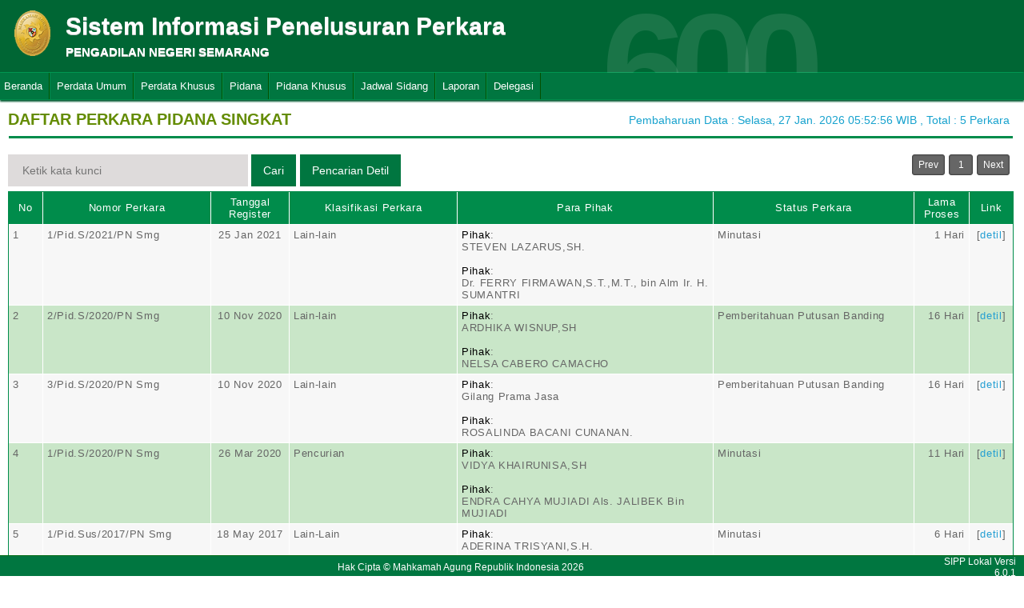

--- FILE ---
content_type: text/html; charset=UTF-8
request_url: https://sipp.pn-semarangkota.go.id/list_perkara/type/ek4wcTJ0d0RzcmtsU1A2QTFaWW1IZE9YbmdCYlc5b0FUdEV0Tk00OWVTT25mUmZOUFliMlBkV3VYOUQyV2ZWZlhWOG56SURWM3diZkJNb2wzRDlxaVE9PQ==
body_size: 5453
content:
<html>
<head>
	<link rel="shortcut icon" href="https://sipp.pn-semarangkota.go.id/resources/img/favicon.ico" type="image/png">
	<title>SIPP</title>
	<link rel="stylesheet" type="text/css" href="https://sipp.pn-semarangkota.go.id/resources/css/style.css">
	<link rel="stylesheet" type="text/css" href="https://sipp.pn-semarangkota.go.id/resources/css/table.css">
	<link rel="stylesheet" type="text/css" href="https://sipp.pn-semarangkota.go.id/resources/css/date-css.css" />
	<link rel="stylesheet" type="text/css" href="https://sipp.pn-semarangkota.go.id/resources/css/simplePagination.css">
	<script type="text/javascript" src="https://sipp.pn-semarangkota.go.id/resources/js/jquery-1.7.1.min.js"></script>
	<script type="text/javascript" src="https://sipp.pn-semarangkota.go.id/resources/js/jquery-sipp.js"></script>
	<script type="text/javascript" src="https://sipp.pn-semarangkota.go.id/resources/js/jquery-ui-1.8.18.custom.min.js"></script>
	<script src="https://sipp.pn-semarangkota.go.id/resources/js/Modernizr.js"></script>
	<script type="text/javascript" src="https://sipp.pn-semarangkota.go.id/resources/js/jquery.idTabs.min.js"></script>

	<link rel="stylesheet" type="text/css" href="https://sipp.pn-semarangkota.go.id/resources/css/bootstrap.css">
</head>
<div id="loading" class="popup_loading">
	<div style="margin: 0px auto;margin-left: 40%;margin-top: 15%;width:0;">
		<img src="https://sipp.pn-semarangkota.go.id/resources/img/loading_ma.gif">
	</div>
</div>
<body>
	<script type="text/javascript">
		$("body").css({overflow: 'hidden'});
		$('#loading').fadeIn();
	</script>
	<div id="wrapper">
		<div id="atas">		
			<div class="logo">
				<a href="https://sipp.pn-semarangkota.go.id/">
				<img src="https://sipp.pn-semarangkota.go.id/resources/img/logo.png"></a>
			</div>
			<div class="front">
				<font><b>Sistem Informasi Penelusuran Perkara</b><span><br><strong>PENGADILAN NEGERI SEMARANG</strong></br></span></font>
			</div>
			<div class="h_right">
			</div>
			<div class="version_shading">
				<label>600</label>
			</div>
		</div>
		<div class="clear"></div>
	</div>
	<style type="text/css">
	.has-sub i{
		font-weight: bold;
		color:#defc3b;
		position: absolute;
		top:10px;
		left:7px;
	}
</style>
<div class="cssmenu"><ul><li class="has-sub"><a href="https://sipp.pn-semarangkota.go.id/list_perkara">Beranda</a><ul></ul></li><li class="has-sub"><a href="#">Perdata Umum</a><ul><li class="has-sub"><a href="https://sipp.pn-semarangkota.go.id/list_perkara/type/SUg1RHJxRjA0YkgzQlhndURzWnVpOHdNMldJbFFtY3k3SWVRaTBSaG4wM01FTjFJTFFaOTlodHlSV2l3Tld5djN4bExhNk05SUdpL293YW1yOWtZK1E9PQ==">Perdata Gugatan</a><ul></ul></li><li class="has-sub"><a href="https://sipp.pn-semarangkota.go.id/list_perkara/type/MTkreFY1MXJRejVubGN1OVFoSDFLaGxWQ3ZmYzRmL3JkQkJEZWNEY1hlZEdrRU1CVXY3WXg5b1I2SzZqcFY4YmU5b0ZQNDM0c3RxNGdvYktsRGhqWWc9PQ==">Perdata Gugatan Sederhana</a><ul></ul></li><li class="has-sub"><a href="https://sipp.pn-semarangkota.go.id/list_perkara/type/V08zaWwxOHNyQmxiZWtWOEpZc2xUYngxdEl5czIvK1FpVGcrb2lSQnFSMXBiUEVUQ2hlSVJLekZiV0VYV2pDNkJhVlBXVlora2xCOVB3OHIxRGZlWlE9PQ==">Perdata Gugatan Bantahan</a><ul></ul></li><li class="has-sub"><a href="https://sipp.pn-semarangkota.go.id/list_perkara/type/MDhld0JkVVlqYWRjT3R0eWNNNXh2WWNVQnRFZWJ2MGMzQ2dYNjhhbUpvZlFFRjFCeCsxYVQrQTlYb2J0b2VlNFZIaVRjc2lCV1BsWjVHbldpamQ0OGc9PQ==">Perdata Permohonan</a><ul></ul></li></ul></li><li class="has-sub"><a href="#">Perdata Khusus</a><ul><li class="has-sub"><a href="https://sipp.pn-semarangkota.go.id/list_perkara/type/Wm93OHVkWkxjbXlmYWU5UFZUd05objRSUDB4S2NGSitIOFFoVGJCSTNydVY4NlBYZUsvQzZZNWdZR1VFMzdTOFZmbFBSUFdUcGVsUEwvUEdxSDRkR0E9PQ==">Hak Kekayaan Intelektual (HKI)</a><ul></ul></li><li class="has-sub"><a href="https://sipp.pn-semarangkota.go.id/list_perkara/type/cmVwU2VTZEthNG9ZTjJMc3EvVWo0YWk5WElLL01TTS9vT3B5cGFKUnBoNTdGMWlKYm9Jd3JBMzA2K3k4a2pRU3B4dGJRZ0pUcGd5TWEydnFyNnJBTWc9PQ==">Kepailitan & PKPU</a><ul></ul></li><li class="has-sub"><a href="https://sipp.pn-semarangkota.go.id/list_perkara/type/THlwMjErRkthQStuZHA4eFRuTVFNUjAzWXVKTnY2cmZuUmRMZ0liblNjWnoxb2djSkdjRm02VUlza3ZnMmJ4aUdMeUNCdEM4enN6NnRTOFkyQ1lhWHc9PQ==">Pengadilan Hubungan Industrial (PHI)</a><ul></ul></li><li class="has-sub"><a href="https://sipp.pn-semarangkota.go.id/list_perkara/type/L2JsR3pXWGFXQThHV3JTWlhRTjV1dDJRZmZPK0VrN2Z2QU9BSXdYRi96Y1BoM3NKK2pJQTlLTmJkWUc0aWVVODRKbTFPVWxuWWgzMWU2dGMrOUR0S0E9PQ==">KPPU</a><ul></ul></li></ul></li><li class="has-sub"><a href="#">Pidana</a><ul><li class="has-sub"><a href="https://sipp.pn-semarangkota.go.id/list_perkara/type/Q1hHTmFmaFQ5TCtLM0xZWms2cUpuUFBRNzhsVDU3anNsUTRyWFRnOFN5RDZnQmttYVlTNEtkRy9JdnU1OU5GOFFiUTg2dUNTeDFFS2dzVFFQbGtreUE9PQ==">Pidana Biasa</a><ul></ul></li><li class="has-sub"><a href="https://sipp.pn-semarangkota.go.id/list_perkara/type/c2xObnZNeU5zeU8wUVJ6VDVyRWlYbUlMRDA5MmttSkNWVSsxU1JhMEZOL25PZ3FiNy9ERE5wd2p5QjZpbFZKVDJJcC9Lb2xSVjFqZi8rU0E4NXZJbVE9PQ==">Pidana Singkat</a><ul></ul></li><li class="has-sub"><a href="https://sipp.pn-semarangkota.go.id/list_perkara/type/NXdaUmlKVEJ4Q0VLSW5JMGJ6L2RNVFR3RXd4S2xjZHl2NVNpbkxqcmxNT0NUd3BLVGRjV1dEdHU0OUQzMkZZaitOYkxYWk1HWjNjUm05TEZESzFoMFE9PQ==">Pidana Cepat</a><ul></ul></li><li class="has-sub"><a href="https://sipp.pn-semarangkota.go.id/list_perkara/type/dktaZVJwY3hiUWpIWmhMbUJnVzk4eEkvY21jbVlLYkV4RWRycEViYkVKQUhnRERGdlgvYk9vWVI2a0VUaFRNbm03Tll0VzdJYXNlZjVzd1Y0NHRRd1E9PQ==">Pidana Pra Peradilan</a><ul></ul></li><li class="has-sub"><a href="https://sipp.pn-semarangkota.go.id/list_perkara/type/ZzB2V1k0QzB5anNXN2VPME9vK1VObVc3VURHdVA4cVhRUWdRR2ZiRlY4d1NyWlVUN0hnNk1IY3diMVJDcCtza0tvUFFieXlrODdiTzFxVncrQ3Q4bkE9PQ==">Perkara Lalu Lintas</a><ul></ul></li></ul></li><li class="has-sub"><a href="#">Pidana Khusus</a><ul><li class="has-sub"><a href="https://sipp.pn-semarangkota.go.id/list_perkara/type/OU1oMGx2SmtudklBN2NMdkRGVGxmcnMvd1hFSHhKK3R2OGNFRUI2WExqYzZCL0ZleWN2Tm9TdGU4dGNoUHdHekV4SThUN0RTbXZDelJoTVQ2RmlOYlE9PQ==">Pidana Anak</a><ul></ul></li><li class="has-sub"><a href="https://sipp.pn-semarangkota.go.id/list_perkara/type/YUx6ZHNlV2E1WGgveVJRSFQxWktsT2RkWmcrMVRFRVQyckpHTDh4SHNIZHFTWmVzMEpFYlZHcUJVVHEzejBhcER3dzFNYlA1TWdFRkdOOWNldExZSFE9PQ==">Tindak Pidana Korupsi</a><ul></ul></li><li class="has-sub"><a href="https://sipp.pn-semarangkota.go.id/list_perkara/type/Q3kwNlZoNGlycDB2NnBYcFZiNFFHVEFCSW5VK2p6bm9kSGpzM2RsTnhuS0lRcTAvblF2MmVYeG41WG1oUXc1N0FOU3lnNHBzUHFlWU1aMkFUZnBHa3c9PQ==">Pidana Perikanan</a><ul></ul></li><li class="has-sub"><a href="https://sipp.pn-semarangkota.go.id/list_perkara/type/dkhLOGRQOGsxMVZhMkFvaEdXc09hMHZWRCtGWGVOWUNQYjB6Qy9jNXgrZGVSYmdEdWw0OGt4VUZTdXRqRDNTcFpIbmtvRU5qaDFwYnB4U1J3L2plUFE9PQ==">Hak Asasi Manusia</a><ul></ul></li></ul></li><li class="has-sub"><a href="https://sipp.pn-semarangkota.go.id/list_jadwal_sidang">Jadwal Sidang</a><ul></ul></li><li class="has-sub"><a href="#">Laporan</a><ul><li class="has-sub"><a href="https://sipp.pn-semarangkota.go.id/statistik_perkara">Statistik Perkara</a><ul></ul></li></ul></li><li class="has-sub"><a href="#">Delegasi</a><ul><li class="has-sub"><a href="https://sipp.pn-semarangkota.go.id/list_delegasi/type/QSthLzI1d096K2MySUZ0WGRENGJuSmtXYVZsa3o3QnVXcnlvem1ESWdMRW0yY2FLWlJzbURMTnRiL1ZIS2xFVnJWQzNWQnU4SXV5NmZPdm9LZXgyZVE9PQ==">Delegasi Keluar</a><ul></ul></li><li class="has-sub"><a href="https://sipp.pn-semarangkota.go.id/list_delegasi/type/R1JRdnZ2OTJRMWVqbTc0RWx2cDFPUkUxQ0MxcG9SR0JRYnk4RGlydHpMS0pvZnRvdlhSeWlvSHNUNTUyMHRzejlxWjZDMWlOQzZWL2hhUndMc2RTR3c9PQ==">Delegasi Masuk</a><ul></ul></li></ul></li></ul></div>
<script type="text/javascript">
$()
  $(window).bind("scroll", function() {
  if ($(window).scrollTop() + 50 > 110) {
    $(".cssmenu").addClass("menufixed");
    $(".cssmenu").removeClass("has-sub");
    
  } else {
    $(".cssmenu").removeClass("menufixed");
  }
  
});

</script>
	<div id="content"><div id="konten">
	<div id="pageTitle">
		<b>DAFTAR PERKARA PIDANA SINGKAT</b>
	</div>
	<div id="right">
    	<div class="total_perkara">
        	Pembaharuan Data : Selasa, 27 Jan. 2026 05:52:56 WIB 
            , Total : 5 Perkara
    	</div>
	</div>
    <br>
<link rel="stylesheet" type="text/css" href="https://sipp.pn-semarangkota.go.id/resources/css/simplePagination.css">
<hr class="thick-line" style="clear:both;">
<div id="left">
	<form action="https://sipp.pn-semarangkota.go.id/list_perkara/search" method="post" accept-charset="utf-8">
		<input name="search_keyword" value="" id="search-box" size="50" placeholder="  Ketik kata kunci  " type="text">
		<input name="enc" value="NVBJdDhoR09GM1BSdW5EeTBMclpET0kwSjMrUVk0Mlc1aHMxMDFKUHhZUktvZWQ0S1hPaGw5cTJjYnJrdURXWG5nWFVXZ1RhNVpaVHJ6ZTZVREhCVHc9PQ==" type="hidden">
		<span></span>
		<input name="" value="Cari" id="search-btn1" type="submit">
	</form>
</div>
<div id="left">
<input type="submit" onClick="popup_form('https://sipp.pn-semarangkota.go.id/search/NVBJdDhoR09GM1BSdW5EeTBMclpET0kwSjMrUVk0Mlc1aHMxMDFKUHhZUktvZWQ0S1hPaGw5cTJjYnJrdURXWG5nWFVXZ1RhNVpaVHJ6ZTZVREhCVHc9PQ==');" value="Pencarian Detil" id="search-btn1"></input>
</div>
<div id="pages">
    <div id="selector"></div>
</div>

<div class="cssTable">
	<table id="tablePerkaraAll">
		<col  width="3%" />
        <col  width="15%" />
        <col  width="7%" />
        <col  width="15%" />
        <col  width="23%" />
        <col  width="18%" />
        <col  width="5%" />
        <col  width="4%" />
		<tbody>
			<tr>
				<td>No</td>
				<td onclick="sorting(1)">Nomor Perkara</td>
				<td onclick="sorting(2)">Tanggal Register</td>
				<td onclick="sorting(3)">Klasifikasi Perkara</td>
				<td onclick="sorting(4)">Para Pihak</td>
				<td onclick="sorting(6)">Status Perkara</td>
				<td onclick="sorting(7)">Lama Proses</td>
				<td>Link</td>
			</tr>
			<tr><td>1</td><td>1/Pid.S/2021/PN Smg</td><td align="center">25 Jan 2021</td><td>Lain-lain</td><td><font color="black">Pihak</font>:</br>STEVEN LAZARUS,SH.<br/><br/><font color="black">Pihak</font>:</br>Dr. FERRY FIRMAWAN,S.T.,M.T., bin Alm Ir. H. SUMANTRI</td><td>Minutasi</td><td style = "text-align:right;">1 Hari</td><td align="center">[<a href="https://sipp.pn-semarangkota.go.id/show_detil/VlQwbGRHY05zWlkydE9rRjZoMDFYa3B4WExYNjUrUFRINnQrZWlYSG12a3pBb1MyQ2VtakpPMHJ5WjIzVCtOVzF4dVZYWlN4bUJRV3FkWStNa0ZCUUE9PQ==">detil</a>]</td></tr><tr><td>2</td><td>2/Pid.S/2020/PN Smg</td><td align="center">10 Nov 2020</td><td>Lain-lain</td><td><font color="black">Pihak</font>:</br>ARDHIKA WISNUP,SH<br/><br/><font color="black">Pihak</font>:</br>NELSA CABERO CAMACHO</td><td>Pemberitahuan Putusan Banding</td><td style = "text-align:right;">16 Hari</td><td align="center">[<a href="https://sipp.pn-semarangkota.go.id/show_detil/V1hJanNrUFNtelNCR013ZTNxZUFaYzNkL0Y2bXgxay9OUWpmVWlIck9QczdNZWgrTzN0SWp2dVdPZUtHSGwxVDV3RERIdGFxRDBpY2FqbG5jR01VWFE9PQ==">detil</a>]</td></tr><tr><td>3</td><td>3/Pid.S/2020/PN Smg</td><td align="center">10 Nov 2020</td><td>Lain-lain</td><td><font color="black">Pihak</font>:</br>Gilang Prama Jasa<br/><br/><font color="black">Pihak</font>:</br>ROSALINDA BACANI CUNANAN.</td><td>Pemberitahuan Putusan Banding</td><td style = "text-align:right;">16 Hari</td><td align="center">[<a href="https://sipp.pn-semarangkota.go.id/show_detil/V3dhSTJtTWRZV05Td3VMVzNMeC84V2R3RlBwTXZTVEJWZkczZktPWllZWmZKZlZMQ3R2d0ZLbTRoRHRMZ2NOaTJNUHlXcFJGNnQ4N21oOGFoekI4T0E9PQ==">detil</a>]</td></tr><tr><td>4</td><td>1/Pid.S/2020/PN Smg</td><td align="center">26 Mar 2020</td><td>Pencurian</td><td><font color="black">Pihak</font>:</br>VIDYA KHAIRUNISA,SH<br/><br/><font color="black">Pihak</font>:</br>ENDRA CAHYA MUJIADI Als. JALIBEK Bin MUJIADI</td><td>Minutasi</td><td style = "text-align:right;">11 Hari</td><td align="center">[<a href="https://sipp.pn-semarangkota.go.id/show_detil/emJBenlhbEdSS1haYmlkcTBCTzFWK2NDWnJMUkpESHRrMnVVM01ueGhpdEpPZGpONU1xVCtGTjNBUmNOUENZRlBwN2E4R3E0bVNVbStOWXBPWFlkdFE9PQ==">detil</a>]</td></tr><tr><td>5</td><td>1/Pid.Sus/2017/PN Smg</td><td align="center">18 May 2017</td><td>Lain-Lain</td><td><font color="black">Pihak</font>:</br>ADERINA TRISYANI,S.H.<br/><br/><font color="black">Pihak</font>:</br>HARIYANTO bin ICWAN</td><td>Minutasi</td><td style = "text-align:right;">6 Hari</td><td align="center">[<a href="https://sipp.pn-semarangkota.go.id/show_detil/eGs4RXU0M1E5bzRsYkQ0amZaTFk2SFd5SGZNT1loN1pYUDJyLzVnWkpJTnl4c3ZMK0UzczdrTjZ3bXgrQlhCcnNESnZXTXFJaHNvb2JRRXJlYWlaemc9PQ==">detil</a>]</td></tr>		</tbody>
	</table>
</div>
<div id="pages_bottom" style="width:100%;padding-left:5px;padding-top:5px;">
    <div id="selector_bottom"></div>
</div>
<script type="text/javascript">
	function sorting(col){
		window.open('https://sipp.pn-semarangkota.go.id/list_perkara/sort/'+col+'/NVBJdDhoR09GM1BSdW5EeTBMclpET0kwSjMrUVk0Mlc1aHMxMDFKUHhZUktvZWQ0S1hPaGw5cTJjYnJrdURXWG5nWFVXZ1RhNVpaVHJ6ZTZVREhCVHc9PQ==/key','_self')
	}
		function searchDetilShow(){
		popup_form('https://sipp.pn-semarangkota.go.id/search/NVBJdDhoR09GM1BSdW5EeTBMclpET0kwSjMrUVk0Mlc1aHMxMDFKUHhZUktvZWQ0S1hPaGw5cTJjYnJrdURXWG5nWFVXZ1RhNVpaVHJ6ZTZVREhCVHc9PQ==');
	}
	$('#cetak_perkara_list').click(function(){
		window.open('https://sipp.pn-semarangkota.go.id/perkara_list_cetak/cetak/1/NVBJdDhoR09GM1BSdW5EeTBMclpET0kwSjMrUVk0Mlc1aHMxMDFKUHhZUktvZWQ0S1hPaGw5cTJjYnJrdURXWG5nWFVXZ1RhNVpaVHJ6ZTZVREhCVHc9PQ==/key','_self')
	});
	function popup_informasi(){	
		popup_form('https://sipp.pn-semarangkota.go.id/detil_perkara/informasi');
	}
</script>
 
<script type="text/javascript" src="https://sipp.pn-semarangkota.go.id/resources/js/jquery.simplePagination.js"></script>


<script type="text/javascript">
$(function() {
    var totalPage = '5';
    var page = '1';
    $('#selector').pagination({
        items: totalPage,
        itemsOnPage: 20,
        displayedPages: 3,
        cssStyle: 'light-theme',
        currentPage:page,
        onPageClick: function(pageNumber){
            window.open('https://sipp.pn-semarangkota.go.id/list_perkara/page/'+pageNumber+'/NVBJdDhoR09GM1BSdW5EeTBMclpET0kwSjMrUVk0Mlc1aHMxMDFKUHhZUktvZWQ0S1hPaGw5cTJjYnJrdURXWG5nWFVXZ1RhNVpaVHJ6ZTZVREhCVHc9PQ==/key/col/2','_self')
        	}
        });
    $('#selector_bottom').pagination({
        items: totalPage,
        itemsOnPage: 20,
        displayedPages: 3,
        cssStyle: 'light-theme',
        currentPage:page,
        onPageClick: function(pageNumber){
            window.open('https://sipp.pn-semarangkota.go.id/list_perkara/page/'+pageNumber+'/NVBJdDhoR09GM1BSdW5EeTBMclpET0kwSjMrUVk0Mlc1aHMxMDFKUHhZUktvZWQ0S1hPaGw5cTJjYnJrdURXWG5nWFVXZ1RhNVpaVHJ6ZTZVREhCVHc9PQ==/key/col/2','_self')
        	}
        });
    });
</script>
</div>
	<div id="footer">
		<table width="100%">
			<tr>
				<td width="90%" align="center" style="font-size: 12px;vertical-align:middle;">Hak Cipta &copy; Mahkamah Agung Republik Indonesia 2026</td>
			    <td width="10%" align="right" style="font-size: 12px;padding-right:30px;vertical-align:middle;padding-right:10px;">SIPP Lokal Versi 6.0.1</td>
			</tr>
		</table>
	</div>
	</div>
</body>
<script type="text/javascript">
$( document ).ready(function() {
    $("body").css({ overflow: 'inherit' })
	$('#loading').fadeOut();
	$('a').click(function(event){
		var id = $(this).attr('id');
		if($(this).attr('href')!='#' && $(this).attr('href').substring(1,0)!='#' && id !='noLoading'){
			openLoadingDialog()
		}
	});
});

function closeLoading(){
    $("body").css({ overflow: 'inherit' })
    $('#loading').fadeOut();
}

function openLoadingDialog(){
	$("body").css({overflow: 'hidden'});
	$('#loading').fadeIn();
}

</script>
</html>